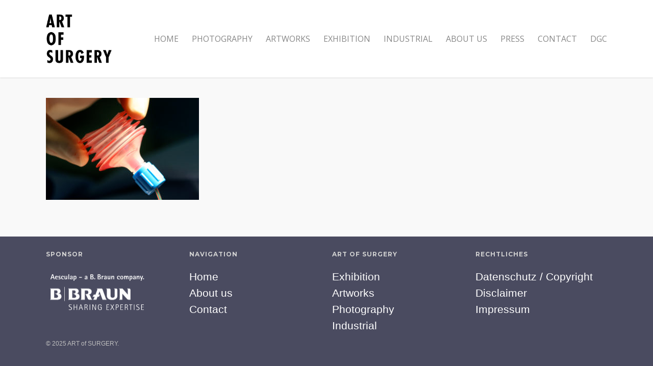

--- FILE ---
content_type: text/css
request_url: http://artofsurgery.de/wp-content/themes/salient-child/style.css?ver=7.6
body_size: 507
content:
/*
Theme Name: Salient Child Theme
Theme URI: http: //mysite.com/
Description: This is a custom child theme for Salient
Author: My Name
Author URI: http: //mysite.com/
Template: salient
Version: 0.1
*/


body{
	  font-family: "futura-pt-condensed",sans-serif !important;
}



h2{
	  font-family: "futura-pt-condensed",sans-serif !important;
	  font-weight: 300 !important;
	  letter-spacing: 6px;
	  text-transform: uppercase;
}

.heller-titel h2{
	color: #a3a3a3 !important;
}

.link-text{
	text-align: right !important; /* Startseite Galerien */
}

body #page-header-bg h1, html body .row .col.section-title h1, .nectar-box-roll .overlaid-content h1{
	  font-family: "futura-pt-condensed",sans-serif !important;
	  font-weight: 300 !important;
	  letter-spacing: 6px;
	  text-transform: uppercase;
}

#page-header-bg h1, body h1, body .row .col.section-title h1, .full-width-content .recent-post-container .inner-wrap h2{
	  font-family: "futura-pt-condensed",sans-serif !important;
	  font-weight: 300 !important;
	  letter-spacing: 6px;
	  text-transform: uppercase;
}

.wpb_wrapper .bold, .wpb_wrapper strong, .wpb_wrapper b{
	  font-family: "futura-pt-condensed",sans-serif !important;
}


.nectar-fancy-box .link-text {
font-size: 21px !important;
text-shadow:  2px 0px 3px rgba(0, 0, 0, 0.25);
}